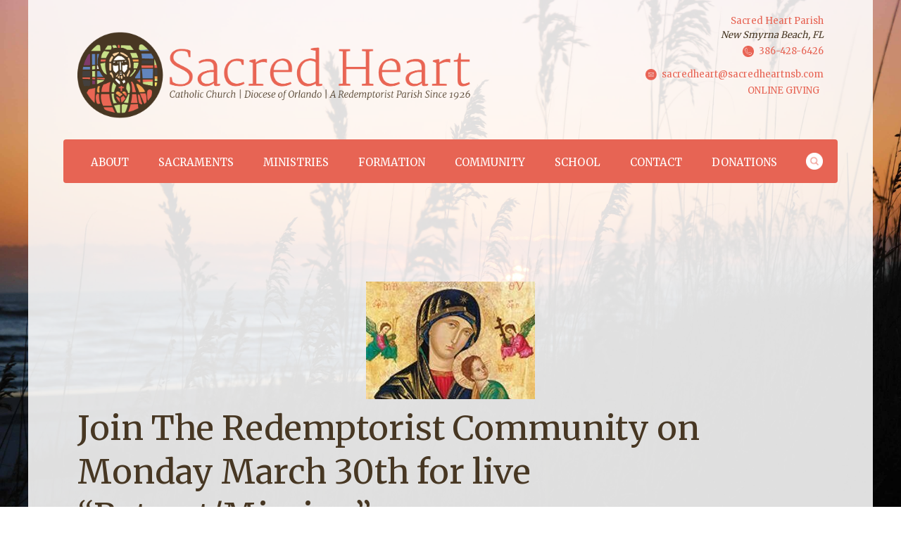

--- FILE ---
content_type: text/css
request_url: https://sacredheartnsb.com/wp-content/themes/Sacred%20Heart/style.css?ver=20251202
body_size: 16930
content:
/*
Theme Name:     Sacred Heart
Theme URI:      http://www.diocesan.com/
Description:    Child theme for the Twenty Thirteen theme
Author:         Diocesan Publications
Author URI:     http://www.diocesan.com
Template:       twentythirteen
Version:        0.1.0
*/

@import url("../twentythirteen/style.css");

@import url(https://fonts.googleapis.com/css?family=Merriweather);


h1, h2, h3, h4, h5, h6 {
	font-family: 'Merriweather';
	font-weight: normal;
}

html, button, input, select, textarea {
	font-family: 'Merriweather';
}

#masthead > a > img {
	width: 100%;
}

.site {
	max-width: 1200px;
	padding-left: 50px;
	padding-right: 50px;
	padding-top: 45px;
	border: 0 !important;
	background-color: rgba(255,255,255, .87);
	
}

#masthead > a {
	float: left;
	max-width: 600px;
	margin-right: 66px;
}

.site-title, .site-description {
	display: none;
}

#top-info {
	display: block;
	max-width: 432px;
	padding-right: 20px;
	font-family: 'Merriweather';
	width: 100%;
	float: right;
	font-size: 13px;
	text-align: right;
	margin-top: -25px;


}



#top-info p {
	display: block;
	
}

#top-info .textwidget p {
	margin: 0;
}

#top-info > div > p:nth-child(3) > img { 
	margin-right: 6px;
}

#top-info > div > p:nth-child(4) > a {
	margin-right: 6px;
}

#top-info img {
	width: 16px;
	margin-right: 7px;
}

#top-info > div {
	line-height: 1.6;
}

body {
	background: url('https://sacredheartnsb.com/wp-content/uploads/2015/05/DSC_7120_updated.jpg') no-repeat center center fixed;
    	background-size: cover;
	color: #473723;
}

.navbar {
	width: 100%;
	background-color: #E76454;
	border-radius: 4px;
	margin-top: 30px;
	display: inline-block;
}

.main-navigation {
	margin: 0 20px;
	min-height: 62px;
}

.nav-menu li a {
	color: #ffffff;
	font-family: 'Merriweather';
	text-transform: uppercase;
	padding: 15px 19px;
}

.site-header .search-field {
	background-image: url('https://sacredheartnsb.com/wp-content/uploads/2015/04/icon_search.png');
	height: 37px;
}

.site-header .search-field:focus {
	border-radius: 4px;
	border: none;
}

.site-header .search-form {
	top: 9px;
	right: -4px;
}

#site-navigation > div {
	padding-top: 10px;
}




#slider-and-widgets > div:nth-child(1) {
	display: flex;
	justify-content: space-between;
	margin-top: 20px;
	display: -webkit-flex;
}

#slider-and-widgets .textwidget {
	position: relative;
}

#rev-slider {
	width: 66%;
	display: block;
	vertical-align: top;
	max-width: 700px;
}

 

.home #widget-one {
	display: block !important;
	width: 33%;
	max-width: 340px;
}

.home #widget-two, .home #widget-three, .home #widget-four {
	display: block !important;
	
}


#widget-one > div > a > img {
	width: 100%;
    	max-height: 300px;
    	object-fit: cover;
    	object-position: center top;
}

#widget-two > div > a > img, #widget-three > div > a > img, #widget-four > div > a > img {
	width: 100%;
	max-height: 200px;
	object-fit: cover;
	object-position: center top;
}

#widget-one-title {
	position: absolute;
    	bottom: 0px;
    	text-align: center;
   	margin: 0 auto;
    	background-color: rgba(0,0,0, .5);
    	left: 0;
    	right: 0;
	padding: 11px 0;
}


#widget-one-title p {
	margin: 0;
	color: #ffffff;
}

#slider-and-widgets > div:nth-child(2) {
	display: flex;
	justify-content: space-between;
	margin-top: 20px;
	margin-bottom: 60px;
	display: -webkit-flex;
}





#widget-two > div > a > div, #widget-three > div > a > div, #widget-four > div > a > div {
	position: absolute;
    	bottom: 0px;
    	text-align: center;
   	margin: 0 auto;
    	background-color: rgba(0,0,0, .5);
    	left: 0;
    	right: 0;
    	padding: 11px 0; 

}

#widget-two > div > a > div h5, #widget-three > div > a > div h5, #widget-four > div > a > div h5 {
	margin: 0;
	color: #ffffff;
}




































.home #post-10 img.size-full, .home #post-10 img.size-large, .home #post-10 img.wp-post-image {
	
	width: 340px;
	object-fit: cover;
	border-radius: 4px;
	height: 200px;
}

.entry-header, .entry-content, .entry-summary, .entry-meta {
	max-width: 1060px;
}

.entry-header {
	margin-bottom: -8px;
}

.home.page #main {
	margin-bottom: 90px;
	margin-top: 0;
}

#post-10 > div > div {
	font-family: 'Merriweather';
	line-height: 1.7;
	text-align: left;
}
#post-10 > div > div > div > div.listing-item {
	min-height: 249px;
}

#post-10 > div > div > div > div > a.image {
	float: left;
	margin-right: 23px;
	position: relative;
	z-index: 9999;
}

#post-10 > div > div > div > div > a.title {
	font-size: 20px;
}	

#post-10 > div > div > div > div > span.date {
}

#post-10 > div > div > div > div > span.excerpt-dash {
	display: none;
}

#post-10 > div > div > div > div > span.excerpt {
	position: relative;
	display: block;
	width: 100%;
}


.entry-content .more-link {
	white-space: normal;
	display: block;
}
.entry-content a, .comment-content a, .entry-meta a {
	color: #E76454;
}

.entry-meta a:hover {
	color: #E76454;
	text-decoration: underline;
}



#post-10 > header > h1 {
	font-size: 35px;
	color: #E76454;
	font-weight: normal;
}


#post-10 > div.entry-content > div:nth-child(3) > a {
	color: #ffffff;
	
}

#post-10 > div.entry-content > div:nth-child(3) {
	max-width: 300px;
	margin-left: auto;
	margin-right: auto;
	background-color: #E76454;
	border-radius: 4px;
	text-align: center;
	padding: 8px;
}

#post-10 > div.entry-content > p:nth-child(2) {
	display: none;
}


#post-10 {
	padding: 0;
}

.gce-list-event, .gce-tooltip-event {
	background: transparent;
}

div.thedate {
	background: #E76454;
  	color: #ffffff;
  	display: inline-block;
  	text-align: center;
  	text-transform: uppercase;
	width: 118px;
	height: 65px;
	padding: 6px 1px 1px 1px;
	border-radius: 4px;

}

div.eday {
	font-size: 29px;
	margin-top: -12px;
}

div.eevent {
	display: inline-block;
	font-style: italic;
	padding-left: 11px;

}

.gce-list-event, .gce-tooltip-event {
	padding: 0;
}

.home #widget-five {
	display: inline-block !important;
}

.gce-event-day, .gce-event-day > div {
	margin: 19px 0;
}




#widget-five > div.textwidget > p {
  	font-size: 35px;
  	color: #E76454;#
	margin: 13px 0 -8px 0;
	
}

#gce-1 > div > div > div > div.gce-list-event.gce-tooltip-event > div.eevent > div > a {
	font-size: 20px;
	color: #E76454;
	font-style: normal;

	
}

.home #widget-six {
	display: inline-block !important;
	vertical-align: top;

}	

#widget-six > a:nth-child(1) {
	display: none;
}

#widget-six > ul {
	list-style: none;
	margin-top: 0;
	line-height: 2.8;
	width: 100%;
}

#widget-six > a:nth-child(2) {
	padding-left: 22px;
	color: #E76454;
	font-size: 35px;

}

#widget-six > ul > li > a {
	color: #E76454;
}

#widget-five > div:nth-child(3) {
	background-color: #E76454;
 	text-align: center;
  	border-radius: 4px;
  	padding: 8px;
}

#widget-five > div:nth-child(3) > p {
	margin: 0;
	font-size: 16px;
	color: #ffffff;
}



#colophon .widget-title {
	font-size: 17px;
	font-family: 'Merriweather';
	font-style: normal;
}

#colophon .widget-title p {
	font-size: 12px;
}


#footer-widget-1 > .footer-widget-1-title {
	background-image: url('https://sacredheartnsb.com/wp-content/uploads/2015/04/icon_diocese.png');
	background-repeat: no-repeat;
	content: "";
	background-size: 21px;
	padding-left: 27px;
	margin-bottom: 11px;
	font-weight: normal;

}

#footer-widget-2 > .footer-widget-2-title {
	background-image: url('https://sacredheartnsb.com/wp-content/uploads/2015/04/icon_safe.png');
	background-repeat: no-repeat;
	content: "";
	background-size: 21px;
	padding-left: 27px;
	margin-bottom: 11px;
	font-weight: normal;
}

#footer-widget-3 > .footer-widget-3-title {
	background-image: url('https://sacredheartnsb.com/wp-content/uploads/2015/04/icon_location.png');
	background-repeat: no-repeat;
	content: "";
	background-size: 21px;
	padding-left: 27px;
	margin-bottom: 11px;
	font-weight: normal;
}


#footer-widgets {
	background-color: #E76454;
	color: #ffffff;
	border-radius: 4px;
	min-height: 178px;
	
}

#footer-widgets a {
	color: #ffffff;
}

#footer-widgets > .textwidget  {
	max-width: 340px;
	text-align: left;
	display: inline-block;
	vertical-align: top;
	width: 100%;
	padding-left: 26px;
}


.site-footer .sidebar-container {
	border-radius: 4px;
}

.site-footer {
	background-color: transparent;
	text-align: left;
}

#colophon > div.site-info > a {
	display: none;
}

#copyright-info {
	color: #E76454;
	letter-spacing: 1px;
	margin: 0;
	text-align: center;
}

#copyright-info div {
	display: inline-block;
	padding-right: 6px;
	
}

.site-info {
	padding: 24px 0;
}

#post-10 > div.entry-content {
	text-align: center;
	margin-bottom: 34px;
}

.entry-title {
	margin: 0 0 24px 0;
}

#widget-five > div:nth-child(3) > a > p {
	margin: 0;
	color: #ffffff;
}

a:active, a:hover {
	color: #ffffff;
}

.entry-content a:hover, .comment-content a:hover {
	color: #E76454;
}

ul.nav-menu ul a:hover, .nav-menu ul ul a:hover, ul.nav-menu ul a:focus, .nav-menu ul ul a:focus {
	background-color: #ffffff;
	color: #E76454;
}

.nav-menu .sub-menu, .nav-menu .children {
	background-color: #E76454;
	border: none;
	left: 0;
	border-radius: 4px;
}

.nav-menu li:hover > a, .nav-menu li a:hover, .nav-menu li:focus > a, .nav-menu li a:focus {
	background-color: #ffffff;
	color:  #E76454;
	
}

.nav-menu li a {
	border-radius: 4px;
}

.nav-menu .current_page_item > a, .nav-menu .current_page_ancestor > a, .nav-menu .current-menu-item > a, .nav-menu .current-menu-ancestor > a {
	color: #ffffff;
}



#widget-one, #widget-two, #widget-three, #widget-four, #widget-five, #widget-six, #widget-seven  {
	display: none;
}





button, input, textarea {
	border: 1px solid ;
}

button:hover, button:focus, input[type="submit"]:hover, input[type="button"]:hover, input[type="reset"]:hover, input[type="submit"]:focus, input[type="button"]:focus, input[type="reset"]:focus {
	background: #E76454;
  	outline: none;
}

button, input[type="submit"], input[type="button"], input[type="reset"] {
	background: #E76454;
  	border: none;
  	border-radius: 4px;
  	color: #fff;
  	display: inline-block;
  	padding: 11px 24px 10px;
  	text-decoration: none;
}

.comment-respond {
	display: none;
}



.single .entry-content, .archive .entry-content {
	margin-top: 35px;
}

.navigation a, .navigation a:hover {
	color: #E76454;
}

.navigation a:hover {
	text-decoration: underline;
}

#content > header > img {
	width: 60%;
  	margin-left: auto;
  	margin-right: auto;
  	display: block;
  	margin-top: -42px;
}

.error404 .page-wrapper {
	background-color: transparent;
	text-align: center;
}

.error404 .page-header {
	background-color: transparent;
}

.error404 .page-header, .error404 .page-content {
	padding-bottom: 0;
	padding-top: 0;
}

.error404 #content {
	margin-bottom: 29px;	
}

input:focus, textarea:focus {
	border: 1px solid;
}


#slider-and-widgets {
	padding: 0 20px;
	position: relative;
}

.page #main {
	margin-top: -23px;
}

.archive-title, .search .page-title {
	font: inherit;
	font-size: 24px;
	font-weight: normal;
}

.archive-header, .search .page-header {
	background-color: transparent;
}



.archive .entry-title a:hover, .search a:hover {
	color: #E76454;
	text-decoration: underline;
}

.search .entry-summary a {
	color: #E76454;
}


#top-info a {
	color: #E76454;
}

ul {
	padding: 0 0 0 33px;
}

#widget-five, #widget-six, #widget-seven {
	width: 100%;
	max-width: 350px;
	padding-right: 33px;
	font-weight: bold;
}

#page-widgets {
	max-width: 1060px;
	margin: 0 auto;	
}

.home #widget-seven {
	vertical-align: top;
	display: inline-block !important;
}

#widget-seven {
	font-size: 35px;
	color: #E76454;
}

#widget-seven h1 {
	font-size: 20px;
	margin: 13px 0 5px 0;
	color: #E76454;
	font-weight: bold;
}

#widget-seven p {
	font-size: 16px;
}

#widget-seven a {
	
	color: #473723;
	font-style: italic;
}



.entry-content img.alignleft, .entry-content .wp-caption.alignleft {
	margin-left: 0;
}

.mceContentBody {
	max-width: 100% !important;
} 

#post-10 > div.entry-content > div:nth-child(6) > h1 {
	font-size: 35px;
	color: #E76454;
}

#post-10 > div.entry-content > div:nth-child(8) {
	max-width: 300px;
  	margin-left: auto;
  	margin-right: auto;
  	background-color: #E76454;
  	border-radius: 4px;
  	text-align: center;
  	padding: 8px;
}

#post-10 > div.entry-content > div:nth-child(8) > a {
	color: #ffffff;
}

#top-info > div > p:nth-child(5) {
	background-color: #E76454;
  	width: 112px;
  	text-align: center;
  	float: right;
  	color: #ffffff;
  	border-radius: 4px;
  	padding: 8px 0;
  	font-size: 11px;
	margin-top: 10px;
}

#top-info > div > p:nth-child(5) a {
	color: #ffffff;
		
}

#top-info > div > p:nth-child(2) {
	margin-bottom: 7px;
}

#post-10 > div.entry-content > p:nth-child(7) {
	display: none;
}

#post-10 > div.entry-content > div:nth-child(6) > h1 {
	margin-top: 81px;
}

#post-22 > header {
	display: none;
}

#group-maps {
	display: inline-block;
	max-width: 424px;
	width: 100%;
}

#map-sh > h1, #map-sg > h1 {
	font-size: 29px;
	margin: 0px;
	margin-bottom: 10px;
}

#contact-form {
	display: inline-block;
  	vertical-align: top;
	max-width: 424px;
	width: 100%;
}

#contact-form > h1 {
	margin: 0;
	font-size: 29px;
}

#post-22 > div.entry-content {
	text-align: center;
}



@media (max-width: 1215px) {
	.site {
		padding-left: 5px;
		padding-right: 5px;
	}
	
	

	
}

@media (max-width: 1200px) {
	#gce-1 > div > div > div > div.gce-list-event.gce-tooltip-event > div.thedate {
		display: block;
		margin: 0 auto;
	}

	#gce-1 > div > div > div > div.gce-list-event.gce-tooltip-event > div.eevent {
		display: block;
		padding-left: 0;
		text-align: center;
		padding-top: 10px;
	}
	
	#widget-five .textwidget, #widget-six, #widget-seven {
		text-align: center !important;
	}

}




@media (min-width: 1166px) {
	
	.site-header {
		margin-bottom: 17px;
	}
}

@media (max-width: 1165px) {
	
	#masthead > a {
		float: none;
		margin-right: auto;
		margin-left: auto;
	}
	
	#top-info {
		display: block;
		padding-right: 0;
		max-width: 454px;
		margin-left: auto;
		margin-right: auto;
		float: none;
		text-align: center;
		margin-top: 24px;
	}
	
	.site-header .home-link {
		padding: 0;
	}

	
	
	

	

	.home #widget-five, .home #widget-six, .home #widget-seven {
		display: block !important;
		margin: 44px auto;
		padding-right: 0;
		max-width: 100%;
	}

	#widget-five > div:nth-child(3) {
		max-width: 320px;
		margin: 0 auto;
	}

	#widget-six > ul {
		padding: 0;
	}
	
	
	
	#top-info > div > p:nth-child(5) {
		float: none;
		margin-left: auto;
		margin-right: auto;
	}
	
	.home.page #main {
		margin-top: 50px;
	}
	




}




@media (max-width: 1100px) {
	.home #widget-five, .home #widget-six, .home #widget-seven {
		display: block !important;
		margin: 44px auto;
	}

		
}

@media (max-width: 900px) {
	#slider-and-widgets > div:nth-child(1), #slider-and-widgets > div:nth-child(2) {
		display: block;
	}

	.home #widget-two, .home #widget-three, .home #widget-four {
		max-width: 340px;
    		margin: 19px auto;
	}

	#rev-slider {
		width: 100%;
		max-width: 100%;
	}
	
	.home #widget-one {
		width: 100%;
		margin: 19px auto;
	}
}

@media (max-width: 879px) {
	

	#post-10 > div > div > div > div > a.title, #post-10 > div > div > div > div > span.date, #post-10 > div > div > div > div > span.excerpt {
		margin-left: 0;
	}

	.listing-item {
		margin-bottom: 20px;
	}

	
}

@media (max-width: 844px) {
	#widget-six {
		width: 100%;
		vertical-align: 0;
		margin-top: 56px;

	}

	
}



@media (max-width: 706px) {
	
	#footer-widgets > .textwidget {
		padding: 1px 0 1px 26px;
		display: block;
		margin: 0 auto;
	}
	
}

@media (max-width: 643px) {

	.menu-toggle:after {
		background: url('https://sacredheartnsb.com/wp-content/uploads/2015/04/icon_menu.png');
		background-repeat: no-repeat;
		background-size: contain;
		content: "";
		height: 26px;
		width: 27px;
		position: absolute;
		top: 20px;
		left: 0px;
		padding: 0;
	}

	.toggled-on .menu-toggle:after {
		content: "";
	}

	
	#site-navigation > div {
		padding-top: 35px;
	}

	.toggled-on .nav-menu > li a:hover, .toggled-on .nav-menu > ul a:hover {
		background-color: #ffffff;
		color: #E76454;
	}

	.toggled-on .nav-menu li > ul a {
		color: #ffffff;
	}

	.toggled-on .nav-menu > li a:focus, .toggled-on .nav-menu > ul a:focus {
		background-color: #ffffff;
		color: #E76454;
	}
	
	.toggled-on .nav-menu li:hover > a, .toggled-on .nav-menu .children a {
		color: #E76454;
		background-color: #ffffff;

	}

	
	.entry-title, .format-chat .entry-title, .format-image .entry-title, .format-gallery .entry-title, .format-video .entry-title {
		font-size: 48px;
		font-weight: inherit;
	}
	

	
}

@media (max-width: 610px) {
	#post-10 > div > div > div > div > a.image {
		float: none;
	}	

	#post-10 > div > div > div > div > a.title {
		display: block;
		margin-top: 10px;
	}

	
}





@media (max-width: 520px) {
	

	

	#top-info  {
		padding: 0 14px;
	}
	
}



@media (max-width: 410px) {
	#slider-and-widgets {
		padding: 0;
	}
}

#widget-two > div > a > .widget_top {
	top: 0;
	bottom: 160px;
}